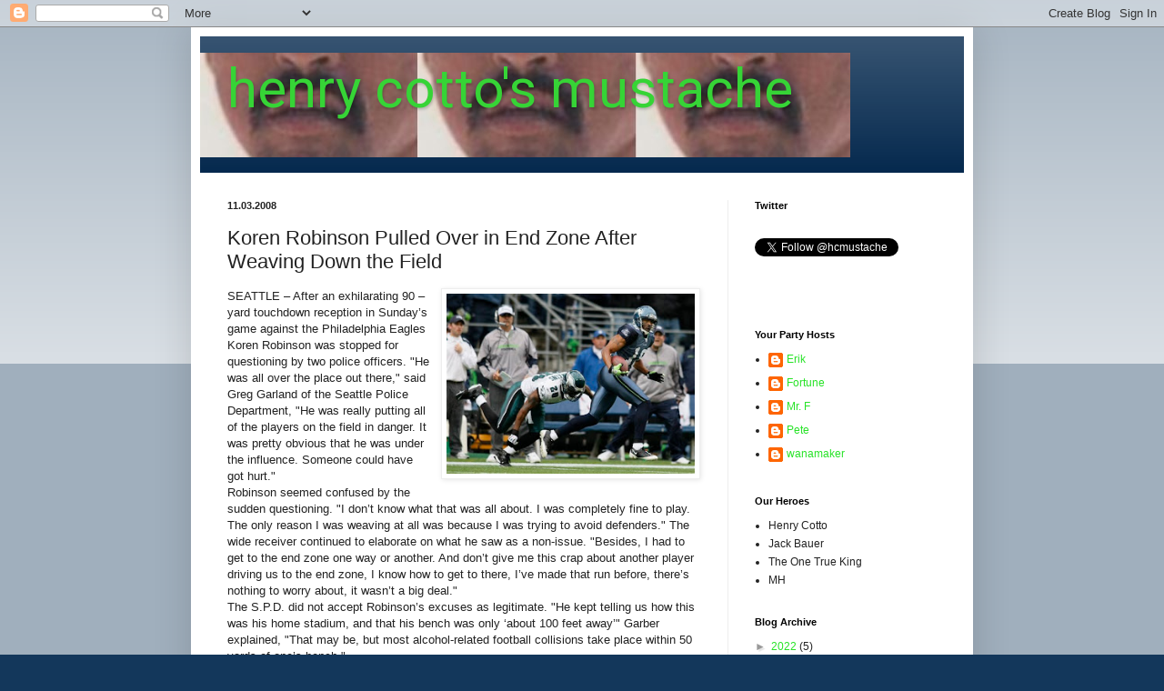

--- FILE ---
content_type: text/html; charset=UTF-8
request_url: http://www.henrycottosmustache.com/b/stats?style=BLACK_TRANSPARENT&timeRange=ALL_TIME&token=APq4FmCqu1T4X1ZFYBrFdoRyEUmgckBu4F-uETdJLY0RqNlxauzi0dMoIBCCi6K8CUHRoIqnosPXytRzNET87n8Qp-h6vxkazA
body_size: 255
content:
{"total":625412,"sparklineOptions":{"backgroundColor":{"fillOpacity":0.1,"fill":"#000000"},"series":[{"areaOpacity":0.3,"color":"#202020"}]},"sparklineData":[[0,9],[1,8],[2,7],[3,7],[4,8],[5,100],[6,8],[7,12],[8,18],[9,24],[10,24],[11,23],[12,20],[13,19],[14,25],[15,9],[16,6],[17,7],[18,11],[19,12],[20,9],[21,27],[22,11],[23,11],[24,5],[25,50],[26,21],[27,32],[28,6],[29,1]],"nextTickMs":600000}

--- FILE ---
content_type: text/html; charset=utf-8
request_url: https://www.google.com/recaptcha/api2/aframe
body_size: 267
content:
<!DOCTYPE HTML><html><head><meta http-equiv="content-type" content="text/html; charset=UTF-8"></head><body><script nonce="fRu014I7owQKbl4vAwu9xQ">/** Anti-fraud and anti-abuse applications only. See google.com/recaptcha */ try{var clients={'sodar':'https://pagead2.googlesyndication.com/pagead/sodar?'};window.addEventListener("message",function(a){try{if(a.source===window.parent){var b=JSON.parse(a.data);var c=clients[b['id']];if(c){var d=document.createElement('img');d.src=c+b['params']+'&rc='+(localStorage.getItem("rc::a")?sessionStorage.getItem("rc::b"):"");window.document.body.appendChild(d);sessionStorage.setItem("rc::e",parseInt(sessionStorage.getItem("rc::e")||0)+1);localStorage.setItem("rc::h",'1769656155878');}}}catch(b){}});window.parent.postMessage("_grecaptcha_ready", "*");}catch(b){}</script></body></html>